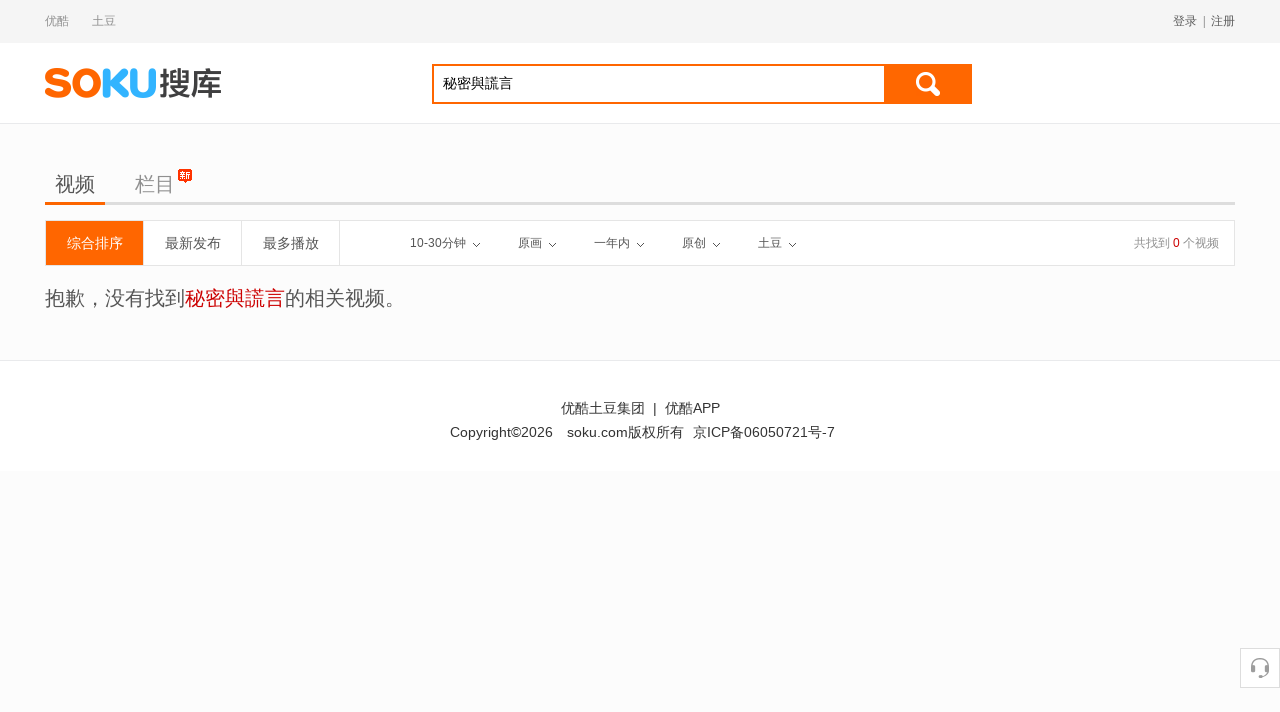

--- FILE ---
content_type: text/html;charset=utf-8
request_url: http://www.soku.com/t/nisearch/%E7%A7%98%E5%AF%86%E8%88%87%E8%AC%8A%E8%A8%80/_time_110_sort_score_display_album_high_32?site=1&limitdate=365&_lg=10&cid=99
body_size: 5329
content:

<!DOCTYPE HTML>
<html>
	<head>
        <meta name="data-spm" content="a2h0k">
	     <meta http-equiv="Content-Type" content="text/html; charset=UTF-8" />
	     <title>秘密與謊言 – 搜库</title>
	     <meta name="title" content="秘密與謊言 搜库-专找视频">
	     <meta name="keywords" content="秘密與謊言, 秘密與謊言视频">
	     <meta name="description" content="秘密與謊言搜索 - 优酷网为你提供最为专业全面的秘密與謊言视频搜索">
	     <link rel="alternate" type="application/rss+xml" title="搜库-专找视频-秘密與謊言搜索结果" href="/search/rss/type/video/q/%E7%A7%98%E5%AF%86%E8%88%87%E8%AC%8A%E8%A8%80" />
	     <link type="text/css" rel="stylesheet" href="//static-new.soku.com/youku/static/soku/inthesky-aone/giantstar/css/s_comm.css" />
	     <link type="text/css" rel="stylesheet" href="//static-new.soku.com/youku/static/soku/inthesky-aone/giantstar/css/s_video.css" />
	     <link type="text/css" rel="stylesheet" href="//static-new.soku.com/youku/static/soku/inthesky-aone/giantstar/css/s_dir.css"/>
	     <script type="text/javascript" src="//static-new.soku.com/youku/static/soku/inthesky-aone/giantstar/js/jquery.js"></script>
	     <script type="text/javascript" src="//static-new.soku.com/youku/static/soku/inthesky-aone/giantstar/js/iku.js"></script>

	</head>


	<body data-spm="8191414"
          class="for_tudou"><script>
with(document)with(body)with(insertBefore(createElement("script"),firstChild))setAttribute("exparams","userid=&aplus&sidx=A4/NyoXwbGkAAAAA8yA9iZwY8asyrEcM&ckx=wwwsokucomtnisearche7a798e5af86e88887e8ac8ae8a880time110sortscoredisplayalbumhigh32|",id="beacon-aplus",src="//g.alicdn.com/alilog/mlog/aplus_o.js")
</script>

    <script type="text/javascript">
		var body = $(document.body);
		if(body.attr('class').indexOf('for_iku') < 0){
			var width = parseInt($(window).width());
			if(width >= 1230){
				body.addClass('sk_1190').removeClass('sk_970');
			}else{
				body.addClass('sk_970').removeClass('sk_1190');
			}
		}
		</script>
		<div class="sk_masthead">
    <div class="sk_wrap">
        <div class="links">
            <a href="//www.youku.com" target="_blank">优酷</a>
            <a href="//www.tudou.com" target="_blank">土豆</a>
            <!--
            <a target="_blank" href="//www.soku.com/channel/index______1.html">影视大全</a>
            <a target="_blank" href="//www.soku.com/newtop/all.html">排行榜</a>
            -->
        </div>
        <div class="txts" id="t-auto">
        </div>
        <!-- 未登录 -->
        <!--div class="sk_login">
            <a href="#"><span id="btn_login">登录</span></a><span class="split">|</span><a href="#" id="btn_reg">注册</a>
        </div-->
        <div class="sk_login">
            </div>
    </div>
</div>
<div class="sk_header sk_header_w">
    <div class="sk_wrap">
        <h1 class="logo">
            <a class="ico ico_logo" href="/">搜库</a>
            </h1>
        <div class="sk_weather weather_hidden" id="y-weather"></div>
        <div class="sk_search">
            <div class="sotool">
                <div>
                    <input class="sotxt" type="text" name="q" id="headq" accesskey="s" autocomplete="off" value="秘密與謊言" maxlength="200" x-webkit-speech x-webkit-grammar="builtin:translate" />
                    <button class="btn btn_search" type="button"  onClick="doQuery('headq','/t/nisearch/QSBEAACA-QS55AACA');" >搜索</button>
                </div>
            </div>
            </div>

        <div class="sk_promotion">
            <div class="code" id="t-bar_small"></div>
            <!-- <span class="app_minbox"><i class="ico24 ico_app"></i><a href="//www.soku.com/app/" target="_blank">搜库视频APP</a></span>  -->
        </div>
        <div class="sk_ads">
            <div class="ads_box" id="t-bar"></div>
        </div>
    </div>
    <input type="hidden" id="STATIC_SERVER_NEW" value="//static-new.soku.com/youku/static/soku/inthesky-aone/giantstar">
</div>

<!-- 判断flash的代码 临时放这里-->
<script type="text/javascript">
    function getRst() {
        var flashSupport,
        h5Support = !!document.createElement('canvas').getContext,
        type = ['img'];

        if(typeof window.ActiveXObject != "undefined"){
            flashSupport = !!(new ActiveXObject("ShockwaveFlash.ShockwaveFlash"));
        }else{
            flashSupport = !!navigator.plugins['Shockwave Flash'];
        }
        // h5Support&&type.unshift('h5');
        // Browser.chrome<57
        flashSupport&&type.unshift('swf');
        return type.join(',');
    }
    var httpHead = location.href.substring(0,location.href.indexOf(":")+1);
</script>

<script type="text/javascript" src="/search/ad.html?ac=t-bar,t-auto&keyword=%E7%A7%98%E5%AF%86%E8%88%87%E8%AC%8A%E8%A8%80">
</script>




<div class="sk_container">
			<div class="sk_banner">
				<!-- 顶部广告 -->
				<div id="ab_101041"></div>
			</div>
			<div class="sk_toolbar">
		<div class="tab">
			<ul>
			<li class="current">
					<a href="/t/nisearch/%E7%A7%98%E5%AF%86%E8%88%87%E8%AC%8A%E8%A8%80/">视频</a>
				</li>
				<li class="">
					<a href="/t/npsearch/%E7%A7%98%E5%AF%86%E8%88%87%E8%AC%8A%E8%A8%80/">栏目</a>
					<i class="s_ico20 ico__newpgm"></i>
					</li>
				<li>
					<!--<a href="//u.tudou.com/search/?q=%E7%A7%98%E5%AF%86%E8%88%87%E8%AC%8A%E8%A8%80">自频道</a>-->
				</li>
				
			   </ul>
		</div>
	</div>
	



























<div class="sk_filter">

		<div class="sk_toolset">
            <div class="sub_tab">
                <ul>
			        <li class="on" data-type="navHandle" data-action="1"><a href="/t/nisearch/%E7%A7%98%E5%AF%86%E8%88%87%E8%AC%8A%E8%A8%80/_cid_99_time_110_display_album_high_32?site=1&limitdate=365&_lg=10&sort=score">综合排序</a></li>
					<li class="" data-type="navHandle" data-action="1"><a href="/t/nisearch/%E7%A7%98%E5%AF%86%E8%88%87%E8%AC%8A%E8%A8%80/_cid_99_time_110_display_album_high_32?site=1&limitdate=365&_lg=10&sort=date">最新发布</a></li>
					<li class="" data-type="navHandle" data-action="1"><a href="/t/nisearch/%E7%A7%98%E5%AF%86%E8%88%87%E8%AC%8A%E8%A8%80/_cid_99_time_110_display_album_high_32?site=1&limitdate=365&_lg=10&sort=play">最多播放</a></li>
                </ul>
            </div>
            <div class="sub_menu" data-type="tipHandle">
            	<div class="sk_filter_handle">
	                <a href="javascript:;" data-name="selArea">10-30分钟<i class="ico20 ico_down"></i></a>
	            </div>
	            <div class="sk_filter_panel">
	            	<div class="filter_col1">
		            	<a data-type="selList" data-text="时长" class="" href="/t/nisearch/%E7%A7%98%E5%AF%86%E8%88%87%E8%AC%8A%E8%A8%80/_cid_99_sort_score_display_album_high_32?site=1&limitdate=365&_lg=10&time=0">不限<i class="ico20 ico_down"></i></a>
						<a data-type="selList" class="" href="/t/nisearch/%E7%A7%98%E5%AF%86%E8%88%87%E8%AC%8A%E8%A8%80/_cid_99_sort_score_display_album_high_32?site=1&limitdate=365&_lg=10&time=160">60分钟以上<i class="ico20 ico_down"></i></a>
						<a data-type="selList" class="" href="/t/nisearch/%E7%A7%98%E5%AF%86%E8%88%87%E8%AC%8A%E8%A8%80/_cid_99_sort_score_display_album_high_32?site=1&limitdate=365&_lg=10&time=130">30-60分钟<i class="ico20 ico_down"></i></a>
						<a data-type="selList" class="on" href="/t/nisearch/%E7%A7%98%E5%AF%86%E8%88%87%E8%AC%8A%E8%A8%80/_cid_99_sort_score_display_album_high_32?site=1&limitdate=365&_lg=10&time=110">10-30分钟<i class="ico20 ico_down"></i></a>
						<a data-type="selList" class="" href="/t/nisearch/%E7%A7%98%E5%AF%86%E8%88%87%E8%AC%8A%E8%A8%80/_cid_99_sort_score_display_album_high_32?site=1&limitdate=365&_lg=10&time=100">0-10分钟<i class="ico20 ico_down"></i></a>
	            	</div>
	            </div>
	        </div>
	        <div class="sub_menu" data-type="tipHandle">
            	<div class="sk_filter_handle">
	                <a href="javascript:;" data-name="selArea">原画<i class="ico20 ico_down"></i></a>
	            </div>
	            <div class="sk_filter_panel">
	            	<div class="filter_col1">
				        <a data-type="selList" data-text="画质" class="" href="/t/nisearch/%E7%A7%98%E5%AF%86%E8%88%87%E8%AC%8A%E8%A8%80/_cid_99_time_110_sort_score_display_album?site=1&limitdate=365&_lg=10&high=0">不限<i class="ico20 ico_down"></i></a>
	            		<a data-type="selList" class="" href="/t/nisearch/%E7%A7%98%E5%AF%86%E8%88%87%E8%AC%8A%E8%A8%80/_cid_99_time_110_sort_score_display_album?site=1&limitdate=365&_lg=10&high=24">高清<i class="ico20 ico_down"></i></a>
	            		<a data-type="selList" class="" href="/t/nisearch/%E7%A7%98%E5%AF%86%E8%88%87%E8%AC%8A%E8%A8%80/_cid_99_time_110_sort_score_display_album?site=1&limitdate=365&_lg=10&high=30">超清<i class="ico20 ico_down"></i></a>
	            		<a data-type="selList" class="on" href="/t/nisearch/%E7%A7%98%E5%AF%86%E8%88%87%E8%AC%8A%E8%A8%80/_cid_99_time_110_sort_score_display_album?site=1&limitdate=365&_lg=10&high=32">原画<i class="ico20 ico_down"></i></a>
	            	</div>
	            </div>
	        </div>
	        <div class="sub_menu" data-type="tipHandle">
            	<div class="sk_filter_handle">
	                <a href="javascript:;" data-name="selArea">一年内<i class="ico20 ico_down"></i></a>
	            </div>
	            <div class="sk_filter_panel">
	            	<div class="filter_col1">
		            	<a data-type="selList" data-text="时间" class="" href="/t/nisearch/%E7%A7%98%E5%AF%86%E8%88%87%E8%AC%8A%E8%A8%80/_cid_99_time_110_sort_score_display_album_high_32?site=1&_lg=10&limitdate=0">不限<i class="ico20 ico_down"></i></a>
						<a data-type="selList" class="" href="/t/nisearch/%E7%A7%98%E5%AF%86%E8%88%87%E8%AC%8A%E8%A8%80/_cid_99_time_110_sort_score_display_album_high_32?site=1&_lg=10&limitdate=1">一天内<i class="ico20 ico_down"></i></a>
						<a data-type="selList" class="" href="/t/nisearch/%E7%A7%98%E5%AF%86%E8%88%87%E8%AC%8A%E8%A8%80/_cid_99_time_110_sort_score_display_album_high_32?site=1&_lg=10&limitdate=7">一周内<i class="ico20 ico_down"></i></a>
						<a data-type="selList" class="" href="/t/nisearch/%E7%A7%98%E5%AF%86%E8%88%87%E8%AC%8A%E8%A8%80/_cid_99_time_110_sort_score_display_album_high_32?site=1&_lg=10&limitdate=31">一月内<i class="ico20 ico_down"></i></a>
						<a data-type="selList" class="on" href="/t/nisearch/%E7%A7%98%E5%AF%86%E8%88%87%E8%AC%8A%E8%A8%80/_cid_99_time_110_sort_score_display_album_high_32?site=1&_lg=10&limitdate=365">一年内<i class="ico20 ico_down"></i></a>
	            	</div>
	            </div>
	        </div>
	        <div class="sub_menu" data-type="tipHandle">
            	<div class="sk_filter_handle">
	                <a href="javascript:;" data-name="selArea">原创<i class="ico20 ico_down"></i></a>
	            </div>
	            <div class="sk_filter_panel">
	            	<div class="filter_col1 filter_col4">
				        <a data-type="selList" data-text="分类" class="" href="/t/nisearch/%E7%A7%98%E5%AF%86%E8%88%87%E8%AC%8A%E8%A8%80/_time_110_sort_score_display_album_high_32?site=1&limitdate=365&_lg=10&cid=0">不限<i class="ico20 ico_down"></i></a>
						<a data-type="selList" class="" href="/t/nisearch/%E7%A7%98%E5%AF%86%E8%88%87%E8%AC%8A%E8%A8%80/_time_110_sort_score_display_album_high_32?site=1&limitdate=365&_lg=10&cid=22">电影<i class="ico20 ico_down"></i></a>
						<a data-type="selList" class="" href="/t/nisearch/%E7%A7%98%E5%AF%86%E8%88%87%E8%AC%8A%E8%A8%80/_time_110_sort_score_display_album_high_32?site=1&limitdate=365&_lg=10&cid=30">电视剧<i class="ico20 ico_down"></i></a>
						<a data-type="selList" class="" href="/t/nisearch/%E7%A7%98%E5%AF%86%E8%88%87%E8%AC%8A%E8%A8%80/_time_110_sort_score_display_album_high_32?site=1&limitdate=365&_lg=10&cid=14">音乐<i class="ico20 ico_down"></i></a>
						<a data-type="selList" class="" href="/t/nisearch/%E7%A7%98%E5%AF%86%E8%88%87%E8%AC%8A%E8%A8%80/_time_110_sort_score_display_album_high_32?site=1&limitdate=365&_lg=10&cid=31">综艺<i class="ico20 ico_down"></i></a>
						<a data-type="selList" class="" href="/t/nisearch/%E7%A7%98%E5%AF%86%E8%88%87%E8%AC%8A%E8%A8%80/_time_110_sort_score_display_album_high_32?site=1&limitdate=365&_lg=10&cid=5">搞笑<i class="ico20 ico_down"></i></a>
						<a data-type="selList" class="" href="/t/nisearch/%E7%A7%98%E5%AF%86%E8%88%87%E8%AC%8A%E8%A8%80/_time_110_sort_score_display_album_high_32?site=1&limitdate=365&_lg=10&cid=9">动漫<i class="ico20 ico_down"></i></a>
						<a data-type="selList" class="" href="/t/nisearch/%E7%A7%98%E5%AF%86%E8%88%87%E8%AC%8A%E8%A8%80/_time_110_sort_score_display_album_high_32?site=1&limitdate=365&_lg=10&cid=10">游戏<i class="ico20 ico_down"></i></a>
						<a data-type="selList" class="on" href="/t/nisearch/%E7%A7%98%E5%AF%86%E8%88%87%E8%AC%8A%E8%A8%80/_time_110_sort_score_display_album_high_32?site=1&limitdate=365&_lg=10&cid=99">原创<i class="ico20 ico_down"></i></a>
						<a data-type="selList" class="" href="/t/nisearch/%E7%A7%98%E5%AF%86%E8%88%87%E8%AC%8A%E8%A8%80/_time_110_sort_score_display_album_high_32?site=1&limitdate=365&_lg=10&cid=1">娱乐<i class="ico20 ico_down"></i></a>
						<a data-type="selList" class="" href="/t/nisearch/%E7%A7%98%E5%AF%86%E8%88%87%E8%AC%8A%E8%A8%80/_time_110_sort_score_display_album_high_32?site=1&limitdate=365&_lg=10&cid=18">健康<i class="ico20 ico_down"></i></a>
						<a data-type="selList" class="" href="/t/nisearch/%E7%A7%98%E5%AF%86%E8%88%87%E8%AC%8A%E8%A8%80/_time_110_sort_score_display_album_high_32?site=1&limitdate=365&_lg=10&cid=25">成长<i class="ico20 ico_down"></i></a>
						<a data-type="selList" class="" href="/t/nisearch/%E7%A7%98%E5%AF%86%E8%88%87%E8%AC%8A%E8%A8%80/_time_110_sort_score_display_album_high_32?site=1&limitdate=365&_lg=10&cid=15">体育<i class="ico20 ico_down"></i></a>
						<a data-type="selList" class="" href="/t/nisearch/%E7%A7%98%E5%AF%86%E8%88%87%E8%AC%8A%E8%A8%80/_time_110_sort_score_display_album_high_32?site=1&limitdate=365&_lg=10&cid=3">乐活<i class="ico20 ico_down"></i></a>
						<a data-type="selList" class="" href="/t/nisearch/%E7%A7%98%E5%AF%86%E8%88%87%E8%AC%8A%E8%A8%80/_time_110_sort_score_display_album_high_32?site=1&limitdate=365&_lg=10&cid=70">纪实<i class="ico20 ico_down"></i></a>
						<a data-type="selList" class="" href="/t/nisearch/%E7%A7%98%E5%AF%86%E8%88%87%E8%AC%8A%E8%A8%80/_time_110_sort_score_display_album_high_32?site=1&limitdate=365&_lg=10&cid=29">热点<i class="ico20 ico_down"></i></a>
						<a data-type="selList" class="" href="/t/nisearch/%E7%A7%98%E5%AF%86%E8%88%87%E8%AC%8A%E8%A8%80/_time_110_sort_score_display_album_high_32?site=1&limitdate=365&_lg=10&cid=26">汽车<i class="ico20 ico_down"></i></a>
						<a data-type="selList" class="" href="/t/nisearch/%E7%A7%98%E5%AF%86%E8%88%87%E8%AC%8A%E8%A8%80/_time_110_sort_score_display_album_high_32?site=1&limitdate=365&_lg=10&cid=21">科技<i class="ico20 ico_down"></i></a>
						<a data-type="selList" class="" href="/t/nisearch/%E7%A7%98%E5%AF%86%E8%88%87%E8%AC%8A%E8%A8%80/_time_110_sort_score_display_album_high_32?site=1&limitdate=365&_lg=10&cid=19">美容<i class="ico20 ico_down"></i></a>
						<a data-type="selList" class="" href="/t/nisearch/%E7%A7%98%E5%AF%86%E8%88%87%E8%AC%8A%E8%A8%80/_time_110_sort_score_display_album_high_32?site=1&limitdate=365&_lg=10&cid=32">风尚<i class="ico20 ico_down"></i></a>
						</div>
	            </div>
	        </div>
	        <div class="sub_menu" data-type="tipHandle">
            	<div class="sk_filter_handle">
	                <a href="javascript:;" data-name="selArea">土豆<i class="ico20 ico_down"></i></a>
	            </div>
	            <div class="sk_filter_panel">
	            	<div class="filter_col1 filter_col4">
	            		<a data-type="selList" class="" href="/t/nisearch/q_%E7%A7%98%E5%AF%86%E8%88%87%E8%AC%8A%E8%A8%80?_stp=1&_lg=10&site=14">优酷<i class="ico20 ico_down"></i></a>
						<a data-type="selList" class="on" href="/t/nisearch/%E7%A7%98%E5%AF%86%E8%88%87%E8%AC%8A%E8%A8%80/?_stp=1&_lg=10&site=1">土豆<i class="ico20 ico_down"></i></a>
						</div>
	            </div>
	        </div>
	        <div class="vnum">共找到 <span class="highlight">0</span>  个视频</div>
		</div>

</div>
<div class="sk_null">
	<div class="sorry">
		抱歉，没有找到<span class="highlight">秘密與謊言</span>的相关视频。
	</div>
</div>
<div class="sk_banner">
	<!-- 底部广告 -->
	<div id="ab_101044"></div>
</div>


</div> <!-- container end -->
		<div class="sk_footer">
	<div class="about">
		<a href="//c.youku.com/aboutcn/youtu" target="_blank">优酷土豆集团</a>
		<span class="split">|</span>
		<a href="//mobile.youku.com/index/wireless" target="_blank">优酷APP</a>
		<!--
		<span class="split">|</span>
		<a href="//mobile.tudou.com/" target="_blank">土豆APP</a>
		<span class="split">|</span>
		<a href="//www.soku.com/app" target="_blank">搜库视频APP</a>
		<span class="split">|</span>
		<a href="//www.soku.com/service/agreement.html" target="_blank">免责声明</a>
		<span class="split">|</span>
		<a href="//www.soku.com/service/protocol.html" target="_blank">开放协议</a>
		-->
	</div>
	<div class="copyright">
		<span>Copyright&copy;2026</span>
		<span>soku.com版权所有</span>
		<a href="http://beian.miit.gov.cn" target="_blank">京ICP备06050721号-7</a>
	</div>
</div>
<div id="sideBar"></div>


		<!-- about soku count start  -->
		<input type="hidden" id="log_param_soku"
               _accesslog=""
               _extendlog="uk=%E7%A7%98%E5%AF%86%E8%88%87%E8%AC%8A%E8%A8%80&did="
               _extendalog="cs=0"
               cd="0" uuid="" exposure="folderinvideoid,headeraboutid,footeraboutid,ugcadvid"
               searchext="false" direct_ver="" plain_ver=""
               direct_size="0"
               plain_size="0"
               shield="0" pn="1" curpage="11"
               keyword="%E7%A7%98%E5%AF%86%E8%88%87%E8%AC%8A%E8%A8%80" site="3"
               cor_size="0"
               rel_size="0" />
		<!-- about soku count end  -->

	</body>




<script type="text/javascript">
window.soku_logExt = "&soku=0|0";
var isIku = false;

if(isIku){
	Iku.Interface.addDisableDom($("div.v span.username a"));
	Iku.init();
	$("div.v div.v-meta-entry span.r a").each(function(){
		$(this).bind("click",function(){
			Iku.Interface.videoDown(this,$(this).attr("vid"))});
	});
}
if(false){
	var dialog=$("#dialogframe");
	var sdate=new Date();
	dialog.attr("src","null");
	dialog.load(function(){
		 var edate=new Date();
		 if(edate.getTime()-sdate.getTime()>3000)return;
		  var height=$(window).height();
		  $("body").css("height",height);
		  $("body").css("overflow","hidden");
		  if(navigator.userAgent.indexOf("MSIE")>0 && navigator.userAgent.indexOf("MSIE 7.0")>0){
			  $("html").css("overflow","visible");
		  }
		  $("#m_dialog_at").css("display","block");
		//彩蛋出现时间控制
		 setTimeout(function(){
			 $("body").removeAttr("style");
			 if(navigator.userAgent.indexOf("MSIE")>0 && navigator.userAgent.indexOf("MSIE 7.0")>0){
				  $("html").removeAttr("style");
			  }
			 $("#m_dialog_at").hide();
			},2000);
	});
}
var loadJs = new LoadJs({"load":[{"src":httpHead+"//static-new.soku.com/youku/static/soku/inthesky-aone/giantstar/js/sk-tool.js"},
								{"src":httpHead+"//static-new.soku.com/youku/static/soku/inthesky-aone/giantstar/js/sk-plugins.js","callback":function(){
									if(!isIku){
										$("a[typeboolean='true']").playlist();
										$("#sideBar").feedback({"keyword":"%E7%A7%98%E5%AF%86%E8%88%87%E8%AC%8A%E8%A8%80","source":2});
									}

									$.account.init({
										"loginId":"loginId",
										"logoutId":"logoutId",
										"registerId":"registerId",
										"themes" : true == true ? ['ff6602','ffb687'] : ["0aa5dd","c0eaf6"],
										"success":function(userinfo){
											if(userinfo.success&&userinfo.login){
                                                var userLink = true == true ? '//www.tudou.com/home/_'+userinfo.ytid : '//i.youku.com/i/'+userinfo.user.encodeUid;
												$(".sk_login").html('<a href="'+ userLink +'" target="_blank"><span class="face"><img src="'+ userinfo.user.profile_image_url.small +'"/></span><span class="name" title="' + userinfo.user.name +'">'+ userinfo.user.name +'</span></a><span class="split">|</span><a id="logoutId" href="#">退出</a>');

											}else{
												$(".sk_login").html('<a href="#" id="loginId" _log_type="71"><span>登录</span></a><span class="split">|</span><a href="#" id="registerId" _log_type="72">注册</a>');
											}
										}
									});

								}}]}).include();

if(!isIku){
	loadJs.include([{"src":httpHead+"//static-new.soku.com/youku/static/soku/inthesky-aone/giantstar/js/sk-box.js","callback":function(){
						XBox.init({"site":3,"history":true});
					}}]);
	if(false){
		loadJs.include([{"src":httpHead+"//html.atm.youku.com/html?p=280,282,404,405,406,492,618,714,151&k=%E7%A7%98%E5%AF%86%E8%88%87%E8%AC%8A%E8%A8%80&rst="+getRst()}]);
	}else if(true){
		loadJs.include([{"src":httpHead+"//html.atm.youku.com/html?p=101041,101042,101043,101044&site=tudou&type=search&s=&k=%E7%A7%98%E5%AF%86%E8%88%87%E8%AC%8A%E8%A8%80&rst="+getRst()}]);
	}
}

//ugc ajax 异步加载
if(false && false &&  true && !isIku){
	loadJs.include([{"src":httpHead+"//static-new.soku.com/youku/static/soku/inthesky-aone/giantstar/js/sk-scroll.js","callback":function(){
		var pageCount="0";
		//滚动加载
		LazyRequest.init({
			lastDom : ".sk_result div.sk-vlist div.v:last",
			maxPage:(Number(pageCount)+2),
			cpage :2,
			scroll : function(){
				LazyRequest.request(true,true);
			},
			request : function(clear,neednull){
				var context = $("div.sk_result");
				var workscoll = $("div.sk_result div.sk-vlist");
				var lastvideo = $("div.sk_result div.sk-vlist div.v:last");
				var needrequest = lastvideo.attr("needrequest");
				if(needrequest == "f") return;

				var navAjax_url="/t/nisearch/%E7%A7%98%E5%AF%86%E8%88%87%E8%AC%8A%E8%A8%80/_cid_99_time_110_sort_score_display_album_high_32?site=1&limitdate=365&_lg=10";

				$.sokuAjax({
					url:navAjax_url+"&page="+LazyRequest.settings.cpage+"&t="+Math.random(),
					beforeSend:function(){
						if(clear){
							context.find("div.sk_more").fadeIn();
						}
					},
					success:function(tab){
						context.find("div.sk_more").fadeOut();
						if($.trim(tab) == ""){
							if(lastvideo[0]){
								lastvideo.attr("needrequest","f");
								LazyRequest.settings.cpage++;
							}
						}else{
							if(lastvideo[0] && "f" != lastvideo.attr("needRequest")){
								$(tab).appendTo(workscoll);
								LazyRequest.settings.cpage++;
								TipControl.init();
								if($(".feed_below").css('display')!='none')
									$(".feed_below").height($(document).height());
							}
						}
					},
					error:function(){
						context.find("div.sk_more").fadeOut();
						LazyRequest.settings.cpage++;
					}
				});

			}

		});
	 }}
  ]);
}
</script>


<script>
    if(isIku && readWebCookie("iku_skin")!="black"){
         $(document.body).addClass("white");
    }
</script>
<script type="text/javascript" src="//static-new.soku.com/youku/static/soku/inthesky-aone/giantstar/js/aplus-log.js"></script>
</html>



--- FILE ---
content_type: application/javascript
request_url: http://log.mmstat.com/eg.js?t=1768747146881
body_size: 234
content:
window.goldlog=(window.goldlog||{});goldlog.Etag="it7zIXVrTSwCAQOPzcq6x1CD";goldlog.stag=2;

--- FILE ---
content_type: application/javascript
request_url: http://log.mmstat.com/eg.js?t=1768747144379
body_size: 234
content:
window.goldlog=(window.goldlog||{});goldlog.Etag="it7zIUuXKgsCAQOPzcp9oOoB";goldlog.stag=2;